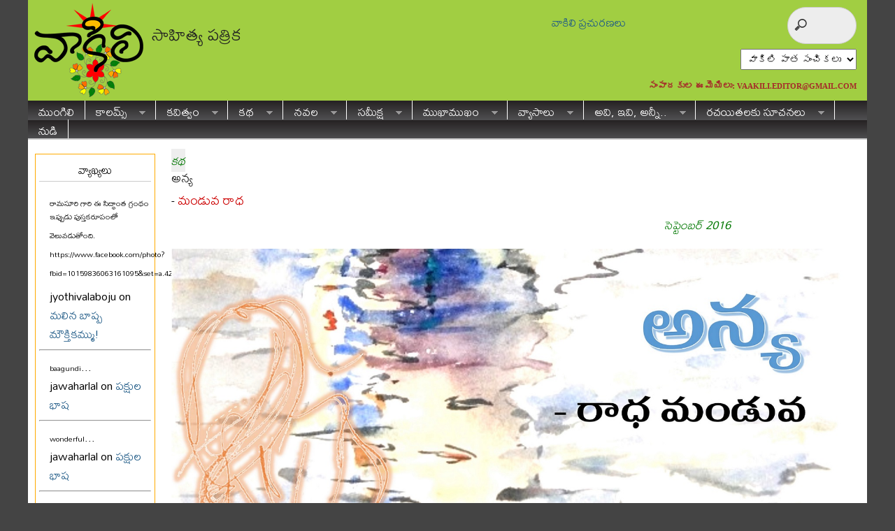

--- FILE ---
content_type: text/html; charset=UTF-8
request_url: http://vaakili.com/patrika/?p=11990&replytocom=45584
body_size: 18377
content:
<!DOCTYPE html PUBLIC "-//W3C//DTD XHTML 1.0 Transitional//EN" "http://www.w3.org/TR/xhtml1/DTD/xhtml1-transitional.dtd">
<html xmlns="http://www.w3.org/1999/xhtml" dir="ltr" lang="en-US">

<head profile="http://gmpg.org/xfn/11">
<meta http-equiv="Content-Type" content="text/html; charset=UTF-8" />
<meta name="robots" content="index,follow" />
<meta name="description" content="నాలుగు రోజుల నుండీ ఒకటే ముసురు. ఐదో రోజు సాయంత్రం కాస్త తెరిపి ఇవ్వడంతో రంగరాయపురం అమ్మలక్కలంతా బిందెలు తీసుకుని ఒక్కొక్కరే కృష్ణ ఒడ్డుకు చేరారు. జమీందారుగారి కోడలుపిల్ల కృష్ణమ్మలాగా గలగలా నవ్వుకుంటూ వచ్చి అబ్బ! నాలుగు రోజులు కృష్ణని చూడకపోతే ఎంత దిగులేసిందో” అంది. పెద్దింటి క..." />
<meta name="keywords" content="మండువ రాధ,VAAKILI.COM, VAAKILI Monthly Web Magazine, వాకిలి సాహిత్య మాస పత్రిక, Telugu Poetry, Telugu Stories, Telugu Articles, Book Reviews, Interviews, Saahityam, Poems, తెలుగు వ్యాసాలు, పద్యాలు, కవితలు, కవిత్వం, పుస్తక పరిచయం, కవులు, కథలు, సాహిత్యం" /><title>  అన్య | వాకిలి</title>

<link href="https://fonts.googleapis.com/css?family=Mallanna" rel="stylesheet">

<link rel="stylesheet" href="http://vaakili.com/patrika/wp-content/themes/magazine-basic/style2.css" type="text/css" media="screen" />

<style type="text/css">
body { width: 1200px; }
#mainwrapper { width: 1180px; }
#sidebar { width: 180px; }
#sidebar .side-widget { width: 160px; }
#leftcontent, #twocol, #threecol, #threecol2, .commentlist { width: 1160px; }
#leftcontent img, .wp-caption { max-width: 975px; }
#leftcontent .wp-caption img, #leftcontent .gallery-thumb img { max-width: 963px; }
<!-- fix for IE & Safari -->
.threepost embed { width: 282.75px !important; }
.twopost embed { width: 448.5px !important; }
<!-- end fix for Safari -->
.recentcomments span {word-wrap: break-all !important; }
</style>
	<link rel="pingback" href="http://vaakili.com/patrika/xmlrpc.php" />
<!--[if IE]>
<link rel="stylesheet" type="text/css" href="http://vaakili.com/patrika/wp-content/themes/magazine-basic/iestyles.css" />
<![endif]-->
<link rel="alternate" type="application/rss+xml" title="వాకిలి &raquo; Feed" href="http://vaakili.com/patrika/?feed=rss2" />
<link rel="alternate" type="application/rss+xml" title="వాకిలి &raquo; Comments Feed" href="http://vaakili.com/patrika/?feed=comments-rss2" />
<link rel="alternate" type="application/rss+xml" title="వాకిలి &raquo; అన్య Comments Feed" href="http://vaakili.com/patrika/?feed=rss2&#038;p=11990" />
<script type='text/javascript' src='http://vaakili.com/patrika/wp-includes/js/comment-reply.js?ver=3.4.2'></script>
<script type='text/javascript' src='http://vaakili.com/patrika/wp-includes/js/jquery/jquery.js?ver=1.7.2'></script>
<link rel="EditURI" type="application/rsd+xml" title="RSD" href="http://vaakili.com/patrika/xmlrpc.php?rsd" />
<link rel="wlwmanifest" type="application/wlwmanifest+xml" href="http://vaakili.com/patrika/wp-includes/wlwmanifest.xml" /> 
<link rel='prev' title='నేను చెప్పనీ కథ' href='http://vaakili.com/patrika/?p=12038' />
<link rel='next' title='కృష్ణశాస్త్రి సాహిత్యం &#8211; సౌందర్యతత్వం' href='http://vaakili.com/patrika/?p=11960' />
<meta name="generator" content="WordPress 3.4.2" />
<link rel='canonical' href='http://vaakili.com/patrika/?p=11990' />
<meta name='robots' content='noindex,nofollow' />
	<style type="text/css">.recentcomments a{display:inline !important;padding:0 !important;margin:0 !important;}</style>
<style type="text/css" id="custom-background-css">
body.custom-background { background-color: #444; }
</style>

<style type="text/css">
#leftcontent, .commentlist { width:800px;}
</style>

</head>

<body class="single single-post postid-11990 single-format-standard custom-background">
<!-- begin header -->
<div id="header">
		    	    	<a href="http://vaakili.com/patrika/" class="headerimage"><img src="http://vaakili.com/images/logo_final.png" alt="వాకిలి" class="fl" /></a>
        <h2>సాహిత్య పత్రిక</h2>

<div style="z-index: 10; position: absolute; right: 345px; top: 15px;">	
<a href="http://vaakili.com/patrika/?page_id=15937">వాకిలి ప్రచురణలు</a>
</div>	

<div style="z-index: 10; position: absolute; right: 15px; top: 10px;">		
<form method="get" id="searchform" action="http://vaakili.com/patrika/">
<div>
<input type="search" class="search_input" name="s" id="s" />
<input type="hidden" id="searchsubmit" />
</div>
</form>
</div>	

<div style="z-index: 10; position: absolute; right: 15px; top: 70px;">
<div class="styled-select-vaki">
<select name="archive-dropdown" onchange="document.location.href=this.options[this.selectedIndex].value;">
  <option value="">వాకిలి పాత సంచికలు</option> 
<option value="http://vaakili.com/patrika/?page_id=2754&amp;sanchika=Feb18">ఫిబ్రవరి 2018</option><option value="http://vaakili.com/patrika/?page_id=2754&amp;sanchika=Jan18">జనవరి 2018</option><option value="http://vaakili.com/patrika/?page_id=2754&amp;sanchika=Dec17">డిసెంబర్ 2017</option><option value="http://vaakili.com/patrika/?page_id=2754&amp;sanchika=Nov17">నవంబర్ 2017</option><option value="http://vaakili.com/patrika/?page_id=2754&amp;sanchika=Oct17">అక్టోబర్ 2017</option><option value="http://vaakili.com/patrika/?page_id=2754&amp;sanchika=Sep17">సెప్టెంబర్ 2017</option><option value="http://vaakili.com/patrika/?page_id=2754&amp;sanchika=Aug17">ఆగస్ట్ 2017</option><option value="http://vaakili.com/patrika/?page_id=2754&amp;sanchika=Jul17">జూలై 2017</option><option value="http://vaakili.com/patrika/?page_id=2754&amp;sanchika=Jun17">జూన్ 2017</option><option value="http://vaakili.com/patrika/?page_id=2754&amp;sanchika=May17">మే 2017</option><option value="http://vaakili.com/patrika/?page_id=2754&amp;sanchika=Apr17">ఏప్రిల్ 2017</option><option value="http://vaakili.com/patrika/?page_id=2754&amp;sanchika=Mar17">మార్చి 2017</option><option value="http://vaakili.com/patrika/?page_id=2754&amp;sanchika=Feb17">ఫిబ్రవరి 2017</option><option value="http://vaakili.com/patrika/?page_id=2754&amp;sanchika=Jan17">జనవరి 2017</option><option value="http://vaakili.com/patrika/?page_id=2754&amp;sanchika=Dec16">డిసెంబర్ 2016</option><option value="http://vaakili.com/patrika/?page_id=2754&amp;sanchika=Nov16">నవంబర్ 2016</option><option value="http://vaakili.com/patrika/?page_id=2754&amp;sanchika=Oct16">అక్టోబర్ 2016</option><option value="http://vaakili.com/patrika/?page_id=2754&amp;sanchika=Sep16">సెప్టెంబర్ 2016</option><option value="http://vaakili.com/patrika/?page_id=2754&amp;sanchika=Aug16">ఆగస్ట్ 2016</option><option value="http://vaakili.com/patrika/?page_id=2754&amp;sanchika=Jul16">జూలై 2016</option><option value="http://vaakili.com/patrika/?page_id=2754&amp;sanchika=Jun16">జూన్ 2016</option><option value="http://vaakili.com/patrika/?page_id=2754&amp;sanchika=May16">మే 2016</option><option value="http://vaakili.com/patrika/?page_id=2754&amp;sanchika=Apr16">ఏప్రిల్ 2016</option><option value="http://vaakili.com/patrika/?page_id=2754&amp;sanchika=Mar16">మార్చి 2016</option><option value="http://vaakili.com/patrika/?page_id=2754&amp;sanchika=Feb16">ఫిబ్రవరి 2016</option><option value="http://vaakili.com/patrika/?page_id=2754&amp;sanchika=Jan16">జనవరి 2016</option><option value="http://vaakili.com/patrika/?page_id=2754&amp;sanchika=Dec15">డిసెంబర్ 2015</option><option value="http://vaakili.com/patrika/?page_id=2754&amp;sanchika=Nov15">నవంబర్ 2015</option><option value="http://vaakili.com/patrika/?page_id=2754&amp;sanchika=Oct15">అక్టోబర్ 2015</option><option value="http://vaakili.com/patrika/?page_id=2754&amp;sanchika=Sep15">సెప్టెంబర్ 2015</option><option value="http://vaakili.com/patrika/?page_id=2754&amp;sanchika=Aug15">ఆగస్ట్ 2015</option><option value="http://vaakili.com/patrika/?page_id=2754&amp;sanchika=July15">జూలై 2015</option><option value="http://vaakili.com/patrika/?page_id=2754&amp;sanchika=June15">జూన్ 2015</option><option value="http://vaakili.com/patrika/?page_id=2754&amp;sanchika=May15">మే 2015</option><option value="http://vaakili.com/patrika/?page_id=2754&amp;sanchika=Apr15">ఏప్రిల్ 2015</option><option value="http://vaakili.com/patrika/?page_id=2754&amp;sanchika=Mar15">మార్చి 2015</option><option value="http://vaakili.com/patrika/?page_id=2754&amp;sanchika=Feb15">ఫిబ్రవరి 2015</option><option value="http://vaakili.com/patrika/?page_id=2754&amp;sanchika=Jan15">జనవరి 2015</option><option value="http://vaakili.com/patrika/?page_id=2754&amp;sanchika=Dec14">డిసెంబర్ 2014</option><option value="http://vaakili.com/patrika/?page_id=2754&amp;sanchika=Nov14">నవంబర్ 2014</option><option value="http://vaakili.com/patrika/?page_id=2754&amp;sanchika=Oct14">అక్టోబర్ 2014</option><option value="http://vaakili.com/patrika/?page_id=2754&amp;sanchika=Sep14">సెప్టెంబర్ 2014</option><option value="http://vaakili.com/patrika/?page_id=2754&amp;sanchika=Aug14">ఆగస్ట్ 2014</option><option value="http://vaakili.com/patrika/?page_id=2754&amp;sanchika=July14">జూలై 2014</option><option value="http://vaakili.com/patrika/?page_id=2754&amp;sanchika=June14">జూన్ 2014</option><option value="http://vaakili.com/patrika/?page_id=2754&amp;sanchika=May14">మే 2014</option><option value="http://vaakili.com/patrika/?page_id=2754&amp;sanchika=Apr14">ఏప్రిల్ 2014</option><option value="http://vaakili.com/patrika/?page_id=2754&amp;sanchika=Mar14">మార్చి 2014</option><option value="http://vaakili.com/patrika/?page_id=2754&amp;sanchika=Feb14">ఫిబ్రవరి 2014</option><option value="http://vaakili.com/patrika/?page_id=2754&amp;sanchika=Jan14">జనవరి 2014</option><option value="http://vaakili.com/patrika/?page_id=2754&amp;sanchika=December">డిసెంబర్ 2013</option><option value="http://vaakili.com/patrika/?page_id=2754&amp;sanchika=November">నవంబర్ 2013</option><option value="http://vaakili.com/patrika/?page_id=2754&amp;sanchika=October">అక్టోబర్ 2013</option><option value="http://vaakili.com/patrika/?page_id=2754&amp;sanchika=September">సెప్టెంబర్ 2013</option><option value="http://vaakili.com/patrika/?page_id=2754&amp;sanchika=August">ఆగస్ట్ 2013</option><option value="http://vaakili.com/patrika/?page_id=2754&amp;sanchika=July">జూలై 2013</option><option value="http://vaakili.com/patrika/?page_id=2754&amp;sanchika=June">జూన్ 2013</option><option value="http://vaakili.com/patrika/?page_id=2754&amp;sanchika=May">మే 2013</option><option value="http://vaakili.com/patrika/?page_id=2754&amp;sanchika=Apr">ఏప్రిల్ 2013</option><option value="http://vaakili.com/patrika/?page_id=2754&amp;sanchika=Mar">మార్చి 2013</option><option value="http://vaakili.com/patrika/?page_id=2754&amp;sanchika=Feb">ఫిబ్రవరి 2013</option><option value="http://vaakili.com/patrika/?m=201212">జనవరి 2013</option></select>
</div>
</div>


<div style="z-index: 10; position: absolute; right: 15px; top: 100px;">
<p><span style="line-height: 9px; font-family: 'Bookman Old Style'; font-weight: bold; font-size: 13px; color: #A52A2A;">సంపాదకుల ఈమెయిలు: 
<a href="mailto:vaakili.editor@gmail.com"><span style="line-height: 10px; font-family: 'Bookman Old Style';font-size: 10.5px; color: #A52A2A;">VAAKILI.EDITOR@GMAIL.COM</span></a></span></p>
</div>

    <div id="description" class="fl">
            </div> 
    
    
    <div class="main-navigation"><ul id="menu-my-menu" class="sf-menu"><li id="menu-item-4563" class="menu-item menu-item-type-custom menu-item-object-custom menu-item-home menu-item-4563"><a href="http://vaakili.com/patrika/">ముంగిలి</a></li>
<li id="menu-item-4755" class="menu-item menu-item-type-custom menu-item-object-custom menu-item-home menu-item-4755"><a href="http://vaakili.com/patrika/">కాలమ్స్</a>
<ul class="sub-menu">
	<li id="menu-item-11767" class="menu-item menu-item-type-taxonomy menu-item-object-category menu-item-11767"><a href="http://vaakili.com/patrika/?cat=496">హోకా హే</a></li>
	<li id="menu-item-4756" class="menu-item menu-item-type-taxonomy menu-item-object-category menu-item-4756"><a href="http://vaakili.com/patrika/?cat=375">కడిమిచెట్టు</a></li>
	<li id="menu-item-7496" class="menu-item menu-item-type-taxonomy menu-item-object-category menu-item-7496"><a href="http://vaakili.com/patrika/?cat=445">లాఫింగ్ &#8216;గ్యాస్&#8217;</a></li>
	<li id="menu-item-4758" class="menu-item menu-item-type-taxonomy menu-item-object-category menu-item-4758"><a href="http://vaakili.com/patrika/?cat=356">కవిత్వ ప్రపంచం</a></li>
	<li id="menu-item-11777" class="menu-item menu-item-type-taxonomy menu-item-object-category menu-item-11777"><a href="http://vaakili.com/patrika/?cat=437">డైరీ</a></li>
	<li id="menu-item-4763" class="menu-item menu-item-type-taxonomy menu-item-object-category menu-item-4763"><a href="http://vaakili.com/patrika/?cat=28">చలువ పందిరి</a></li>
	<li id="menu-item-4760" class="menu-item menu-item-type-taxonomy menu-item-object-category menu-item-4760"><a href="http://vaakili.com/patrika/?cat=247">కిటికీలో ఆకాశం</a></li>
	<li id="menu-item-11766" class="menu-item menu-item-type-taxonomy menu-item-object-category menu-item-11766"><a href="http://vaakili.com/patrika/?cat=471">యెల్లో రిబ్బన్&#8230;</a></li>
	<li id="menu-item-4766" class="menu-item menu-item-type-taxonomy menu-item-object-category menu-item-4766"><a href="http://vaakili.com/patrika/?cat=271">సిలికాన్ లోయ సాక్షిగా</a></li>
	<li id="menu-item-4759" class="menu-item menu-item-type-taxonomy menu-item-object-category menu-item-4759"><a href="http://vaakili.com/patrika/?cat=387">కాశీ మజిలీలు</a></li>
	<li id="menu-item-4765" class="menu-item menu-item-type-taxonomy menu-item-object-category menu-item-4765"><a href="http://vaakili.com/patrika/?cat=374">మోహన రాగం</a></li>
	<li id="menu-item-11765" class="menu-item menu-item-type-taxonomy menu-item-object-category menu-item-11765"><a href="http://vaakili.com/patrika/?cat=516">మావూరి ముచ్చట</a></li>
	<li id="menu-item-11764" class="menu-item menu-item-type-taxonomy menu-item-object-category menu-item-11764"><a href="http://vaakili.com/patrika/?cat=402">మన తెలుగు</a></li>
</ul>
</li>
<li id="menu-item-4570" class="menu-item menu-item-type-taxonomy menu-item-object-category menu-item-4570"><a href="http://vaakili.com/patrika/?cat=8">కవిత్వం</a>
<ul class="sub-menu">
	<li id="menu-item-11775" class="menu-item menu-item-type-taxonomy menu-item-object-category menu-item-11775"><a href="http://vaakili.com/patrika/?cat=8">కవితలు</a></li>
	<li id="menu-item-4573" class="menu-item menu-item-type-taxonomy menu-item-object-category menu-item-4573"><a href="http://vaakili.com/patrika/?cat=134">నీరెండ మెరుపు</a></li>
	<li id="menu-item-4586" class="menu-item menu-item-type-taxonomy menu-item-object-category menu-item-4586"><a href="http://vaakili.com/patrika/?cat=14">ఆనవాలు</a></li>
	<li id="menu-item-11778" class="menu-item menu-item-type-taxonomy menu-item-object-category menu-item-11778"><a href="http://vaakili.com/patrika/?cat=352">ఈ వారం కవిత</a></li>
</ul>
</li>
<li id="menu-item-4768" class="menu-item menu-item-type-custom menu-item-object-custom menu-item-home menu-item-4768"><a href="http://vaakili.com/patrika/">కథ</a>
<ul class="sub-menu">
	<li id="menu-item-4572" class="menu-item menu-item-type-taxonomy menu-item-object-category current-post-ancestor current-menu-parent current-post-parent menu-item-4572"><a href="http://vaakili.com/patrika/?cat=10">కథలు</a></li>
	<li id="menu-item-4761" class="menu-item menu-item-type-taxonomy menu-item-object-category menu-item-4761"><a href="http://vaakili.com/patrika/?cat=29">చదువు</a></li>
	<li id="menu-item-4769" class="menu-item menu-item-type-taxonomy menu-item-object-category menu-item-4769"><a href="http://vaakili.com/patrika/?cat=26">కథన కుతూహలం</a></li>
	<li id="menu-item-4757" class="menu-item menu-item-type-taxonomy menu-item-object-category menu-item-4757"><a href="http://vaakili.com/patrika/?cat=381">కథాకథనం</a></li>
	<li id="menu-item-4584" class="menu-item menu-item-type-taxonomy menu-item-object-category menu-item-4584"><a href="http://vaakili.com/patrika/?cat=351">అనువాద కథ</a></li>
	<li id="menu-item-4594" class="menu-item menu-item-type-taxonomy menu-item-object-category menu-item-4594"><a href="http://vaakili.com/patrika/?cat=126">కథలోపలి కథ!</a></li>
	<li id="menu-item-4612" class="menu-item menu-item-type-taxonomy menu-item-object-category menu-item-4612"><a href="http://vaakili.com/patrika/?cat=48">ప్రవాసీ బంధం</a></li>
	<li id="menu-item-4606" class="menu-item menu-item-type-taxonomy menu-item-object-category menu-item-4606"><a href="http://vaakili.com/patrika/?cat=58">జిందగీ</a></li>
</ul>
</li>
<li id="menu-item-11768" class="menu-item menu-item-type-custom menu-item-object-custom menu-item-home menu-item-11768"><a href="http://vaakili.com/patrika/">నవల</a>
<ul class="sub-menu">
	<li id="menu-item-11771" class="menu-item menu-item-type-taxonomy menu-item-object-category menu-item-11771"><a href="http://vaakili.com/patrika/?cat=528">ధారావాహిక నవల</a></li>
	<li id="menu-item-11769" class="menu-item menu-item-type-taxonomy menu-item-object-category menu-item-11769"><a href="http://vaakili.com/patrika/?cat=479">అనువాద నవల</a></li>
	<li id="menu-item-11770" class="menu-item menu-item-type-taxonomy menu-item-object-category menu-item-11770"><a href="http://vaakili.com/patrika/?cat=531">అనువాదం</a></li>
</ul>
</li>
<li id="menu-item-4620" class="menu-item menu-item-type-taxonomy menu-item-object-category menu-item-4620"><a href="http://vaakili.com/patrika/?cat=30">సమీక్ష</a>
<ul class="sub-menu">
	<li id="menu-item-11772" class="menu-item menu-item-type-taxonomy menu-item-object-category menu-item-11772"><a href="http://vaakili.com/patrika/?cat=30">సమీక్ష</a></li>
	<li id="menu-item-4599" class="menu-item menu-item-type-taxonomy menu-item-object-category menu-item-4599"><a href="http://vaakili.com/patrika/?cat=97">కొత్త పుస్తకం కబుర్లు</a></li>
	<li id="menu-item-4588" class="menu-item menu-item-type-taxonomy menu-item-object-category menu-item-4588"><a href="http://vaakili.com/patrika/?cat=9">ఇంకో పూవు</a></li>
	<li id="menu-item-4618" class="menu-item menu-item-type-taxonomy menu-item-object-category menu-item-4618"><a href="http://vaakili.com/patrika/?cat=223">లోపలి మాట</a></li>
</ul>
</li>
<li id="menu-item-4615" class="menu-item menu-item-type-taxonomy menu-item-object-category menu-item-4615"><a href="http://vaakili.com/patrika/?cat=62">ముఖాముఖం</a>
<ul class="sub-menu">
	<li id="menu-item-11774" class="menu-item menu-item-type-taxonomy menu-item-object-category menu-item-11774"><a href="http://vaakili.com/patrika/?cat=62">ఇంటర్వ్యూలు</a></li>
	<li id="menu-item-4590" class="menu-item menu-item-type-taxonomy menu-item-object-category menu-item-4590"><a href="http://vaakili.com/patrika/?cat=129">ఈ వారం కవి</a></li>
	<li id="menu-item-4595" class="menu-item menu-item-type-taxonomy menu-item-object-category menu-item-4595"><a href="http://vaakili.com/patrika/?cat=6">కరచాలనం</a></li>
	<li id="menu-item-4610" class="menu-item menu-item-type-taxonomy menu-item-object-category menu-item-4610"><a href="http://vaakili.com/patrika/?cat=367">పరిచయం</a></li>
	<li id="menu-item-4613" class="menu-item menu-item-type-taxonomy menu-item-object-category menu-item-4613"><a href="http://vaakili.com/patrika/?cat=27">ఫస్ట్ పర్సన్</a></li>
</ul>
</li>
<li id="menu-item-11942" class="menu-item menu-item-type-taxonomy menu-item-object-category menu-item-11942"><a href="http://vaakili.com/patrika/?cat=545">వ్యాసాలు</a>
<ul class="sub-menu">
	<li id="menu-item-11902" class="menu-item menu-item-type-taxonomy menu-item-object-category menu-item-11902"><a href="http://vaakili.com/patrika/?cat=306">ప్రత్యేక వ్యాసాలు</a></li>
	<li id="menu-item-11901" class="menu-item menu-item-type-taxonomy menu-item-object-category menu-item-11901"><a href="http://vaakili.com/patrika/?cat=3">సంపాదకీయం</a></li>
	<li id="menu-item-4602" class="menu-item menu-item-type-taxonomy menu-item-object-category menu-item-4602"><a href="http://vaakili.com/patrika/?cat=133">గెస్ట్ ఎడిటోరియల్</a></li>
</ul>
</li>
<li id="menu-item-4580" class="menu-item menu-item-type-custom menu-item-object-custom menu-item-home menu-item-4580"><a href="http://vaakili.com/patrika/">అవి, ఇవి, అన్నీ..</a>
<ul class="sub-menu">
	<li id="menu-item-4587" class="menu-item menu-item-type-taxonomy menu-item-object-category menu-item-4587"><a href="http://vaakili.com/patrika/?cat=1">ఆవలి తీరం</a></li>
	<li id="menu-item-4581" class="menu-item menu-item-type-taxonomy menu-item-object-category menu-item-4581"><a href="http://vaakili.com/patrika/?cat=61">&#8216;ఫన్&#8217;డగ</a></li>
	<li id="menu-item-4589" class="menu-item menu-item-type-taxonomy menu-item-object-category menu-item-4589"><a href="http://vaakili.com/patrika/?cat=115">ఇరుగు పొరుగు ఆకాశాలు</a></li>
	<li id="menu-item-4600" class="menu-item menu-item-type-taxonomy menu-item-object-category menu-item-4600"><a href="http://vaakili.com/patrika/?cat=131">కబుర్లు</a></li>
	<li id="menu-item-4601" class="menu-item menu-item-type-taxonomy menu-item-object-category menu-item-4601"><a href="http://vaakili.com/patrika/?cat=316">గల్పిక</a></li>
	<li id="menu-item-4604" class="menu-item menu-item-type-taxonomy menu-item-object-category menu-item-4604"><a href="http://vaakili.com/patrika/?cat=11">చలం &#8211; చలనం</a></li>
	<li id="menu-item-4607" class="menu-item menu-item-type-taxonomy menu-item-object-category menu-item-4607"><a href="http://vaakili.com/patrika/?cat=65">తలపోత</a></li>
	<li id="menu-item-4608" class="menu-item menu-item-type-taxonomy menu-item-object-category menu-item-4608"><a href="http://vaakili.com/patrika/?cat=303">నిన్నటి పేజీలు</a></li>
	<li id="menu-item-4614" class="menu-item menu-item-type-taxonomy menu-item-object-category menu-item-4614"><a href="http://vaakili.com/patrika/?cat=12">మాట్లాడుకుందాం</a></li>
	<li id="menu-item-4616" class="menu-item menu-item-type-taxonomy menu-item-object-category menu-item-4616"><a href="http://vaakili.com/patrika/?cat=257">రౌండ్ టేబుల్</a></li>
	<li id="menu-item-4617" class="menu-item menu-item-type-taxonomy menu-item-object-category menu-item-4617"><a href="http://vaakili.com/patrika/?cat=22">లోచూపు</a></li>
	<li id="menu-item-4623" class="menu-item menu-item-type-taxonomy menu-item-object-category menu-item-4623"><a href="http://vaakili.com/patrika/?cat=7">స్మరణిక</a></li>
</ul>
</li>
<li id="menu-item-4569" class="menu-item menu-item-type-custom menu-item-object-custom menu-item-home menu-item-4569"><a href="http://vaakili.com/patrika/">రచయితలకు సూచనలు</a>
<ul class="sub-menu">
	<li id="menu-item-4568" class="menu-item menu-item-type-post_type menu-item-object-page menu-item-4568"><a href="http://vaakili.com/patrika/?page_id=27">రచయితలకు సూచనలు</a></li>
	<li id="menu-item-4565" class="menu-item menu-item-type-post_type menu-item-object-page menu-item-4565"><a href="http://vaakili.com/patrika/?page_id=1953">వాకిలి రచయిత(త్రు)లు</a></li>
	<li id="menu-item-15831" class="menu-item menu-item-type-post_type menu-item-object-page menu-item-15831"><a href="http://vaakili.com/patrika/?page_id=3515">వాకిలి శీర్షికలు</a></li>
</ul>
</li>
<li id="menu-item-13218" class="menu-item menu-item-type-taxonomy menu-item-object-category menu-item-13218"><a href="http://vaakili.com/patrika/?cat=502">నుడి</a></li>
</ul></div>
</div>
<!-- end header -->


<div id="mainwrapper">
<!-- begin sidebar -->
    <div id="sidebar">

		<div id="recent-comments-3" class="side-widget widget_recent_comments"><h2>వ్యాఖ్యలు</h2><ul id="recentcomments"><li class="recentcomments"><span style="font-size: 12px;">రామసూరి గారి ఈ సిద్ధాంత గ్రంథం ఇప్పుడు పుస్తకరూపంలో వెలువడుతోంది. https://www.facebook.com/photo?fbid=10159836063161095&amp;set=a.425580711094</span>...<br>jyothivalaboju on <a href="http://vaakili.com/patrika/?p=12646#comment-58200">మలిన బాష్ప మౌక్తికమ్ము!</a></li><hr/><li class="recentcomments"><span style="font-size: 12px;">baagundi</span>...<br>jawaharlal on <a href="http://vaakili.com/patrika/?p=12793#comment-56529">పక్షుల భాష</a></li><hr/><li class="recentcomments"><span style="font-size: 12px;">wonderful</span>...<br>jawaharlal on <a href="http://vaakili.com/patrika/?p=12793#comment-56528">పక్షుల భాష</a></li><hr/><li class="recentcomments"><span style="font-size: 12px;">wonderful analysis sir</span>...<br>బొల్లోజు బాబా on <a href="http://vaakili.com/patrika/?p=10677#comment-55911">జీవన సౌందర్య సౌరభం &#8211; ఇస్మాయిల్ పద్యం.</a></li><hr/><li class="recentcomments"><span style="font-size: 12px;">కవిత్వం పలకడం చేతకానివాడే కీర్తి వెంట పడతాడు. నిజానికి కవిత్వాన్ని ప్రేమించే వాళ్ళెవరూ కీర్తిని తృణప్రాయంగా ఇంకా చెప్పాలంటే చేతికి అంటుకున్న బురదలాగా చూస్తారు. మంచి ఇంటర్వ్యూ సార్</span>...<br>విలాసాగరం రవీందర్ on <a href="http://vaakili.com/patrika/?p=1901#comment-55739">కవిత్వం రాయడం కన్నా కవిత్వంగా బతకడమే ఇష్టం: ఇక్బాల్ చంద్</a></li><hr/></ul></div>    </div>
<!-- end sidebar -->	<div id="leftcontent">		
	<div id="post-11990" class="post-11990 post type-post status-publish format-standard hentry category-10 tag--">
	
		<h1 class="cattags"><a href="http://vaakili.com/patrika/?cat=10" title="View all posts in కథ" rel="category">కథ</a></h1>
                <h1>అన్య</h1>
                <div class="tags"> - <a href="http://vaakili.com/patrika/?tag=%e0%b0%ae%e0%b0%82%e0%b0%a1%e0%b1%81%e0%b0%b5-%e0%b0%b0%e0%b0%be%e0%b0%a7" rel="tag">మండువ రాధ</a><br /></div>
                <div style="float: right; text-align: right;" class="sanchika">సెప్టెంబర్ 2016</div><br/><div class="meta"></div><div class="entry"><p><img src="http://vaakili.com/patrika/wp-content/uploads/2016/09/anya.jpg" alt="" title="anya" width="1556" height="814" class="aligncenter size-full wp-image-11992" /></p>
<div style="text-align: justify; text-indent: 50px; font-size: 16px; line-height: 25px;">
<p><span style="font-size: 30px;">వ</span>రద నీరొచ్చి చేరడంతో కృష్ణమ్మ నురగలతో గలగలమంటూ పరవళ్ళు తొక్కుతోంది.</p>
<p>నాలుగు రోజుల నుండీ ఒకటే ముసురు. ఐదో రోజు సాయంత్రం కాస్త తెరిపి ఇవ్వడంతో రంగరాయపురం అమ్మలక్కలంతా బిందెలు తీసుకుని ఒక్కొక్కరే కృష్ణ ఒడ్డుకు చేరారు. జమీందారుగారి కోడలుపిల్ల కృష్ణమ్మలాగా గలగలా నవ్వుకుంటూ వచ్చి &#8220;అబ్బ! నాలుగు రోజులు కృష్ణని చూడకపోతే ఎంత దిగులేసిందో” అంది. పెద్దింటి కోడలు ఏం మాట్లాడినా అందమే అన్నట్లుగా &#8220;ఓయమ్మ నాలుగు రోజులకే దిగులేసుకున్నావా?&#8221; అంటూ ఆమెని అల్లరి పట్టించారు ఆమె స్నేహితులు.</p>
<p>పచ్చని పసిమితో ఎంతందంగా ఉందో ఆమె. ఆ ఊరికి కోడలుగా వచ్చినప్పటి నుండీ చూస్తున్నారుగా &#8211; ఆమె అందం &#8216;చెక్కుచెదర&#8217;లేదు. పెళ్ళయిన నాలుగు రోజులకే బిందె తీసుకుని నదికి రావడం మొదలు పెట్టింది. నది ఒడ్డున కూర్చోని వయ్యారాలు పోతూ, నీళ్ళని ఎగజిమ్ముతూ పాటలు పాడుతుంది. ఎప్పుడు చూసినా వరదొచ్చిన కృష్ణమ్మకి మల్లే గలగలమంటూ కబుర్లు చెప్పే ఆమె అంటే అందరికీ ఇష్టం.</p>
<p style="text-align: center;"><span style="font-size: 30px;">1</span></p>
<p>కృష్ణకి అవతలి వొడ్డున ఉన్న అడవిలో ఉండే బంగళాలో ఉంటాడు అతను. అతన్ని అందరూ దొర అంటారు. మన్యం అంతా అతనిదే. అక్కడుండే మృగాలకీ, మనుషులకీ కూడా అతనే దొర. అతను మాట్లాడే ప్రతి మాటలోనూ ఠీవి, ధీమా.</p>
<p>ఒకరోజు గట్టున కూర్చుని కాళ్ళను నీళ్ళల్లో వేసి ఊపుతూ మైమరిచి పాడుకుంటున్న ఆమెని, పడవలో ఉన్న దొర చూశాడు. చిక్కబడుతున్న సంధ్యచీకట్ల లోంచి చీల్చుకు వస్తున్న ఆమె పాటకి సమ్మోహితుడై ఆమె దగ్గరకి రావడానికి ప్రయత్నించి రాలేక, నది మధ్యలో పడవని ఆపి, నిశ్చేష్టుడై అలాగే నిలబడిపోయాడు.</p>
<p>ఆమెని చూసిన ఆ క్షణం ఎలాంటిదో మరి ఇక ఆమెని చూడకుండా ఉండలేకపోతున్నాడు దొర. ఆమె ఎవరో తెలుసుకున్నాడు. జమిందారుగారి కోడలని తెలియగానే కంగారు పడ్డాడు. ముఖ్యంగా ఆమె అన్య అన్న విషయం అతన్ని కలవరపెడుతోంది.</p>
<p>ఆమెని కనిపెట్టమని తన &#8216;చేపలకి&#8217; చెప్పాడు. నదిలోని నీళ్ళకి ఆమె కాళ్ళు తగలగానే చేపలకి వాసన తెలిసేది. అవి విషయాన్ని బంగళా పక్కనే ఉన్న మామిడితోటలో మెత్తని పరుపు మీద కూర్చుని ఉన్న దొరకి చేరవేసేవి. ఆమె తన దగ్గరికి చేరినట్లు ఊహించుకునే వాడేమో, పాలేరు పడవ కట్టించేలోపు ఆమె గురించిన కబుర్లు మళ్ళీ మళ్ళీ చెప్పించుకుని వింటూ కంపించిపోయేవాడు. ఆమె వెళ్ళిపోతుందేమోనని కంగారు పడుతూ పాలేరుని తొందరపెట్టేవాడు.</p>
<p>ఆమె నదికి రాని రోజు అతనికి నిద్ర ఉండేది కాదు. ఆమెకి అదేమీ తెలియదు. కృష్ణని చేరగానే, బిందెలో పెట్టుకున్న చింతపండు ముద్దని తీసి బిందెకి పులిమి, మళ్ళీ గట్టుపైకి పరిగెత్తి ఒడ్డునున్న ఇటుకరాయి పొడిని తీసి రుద్దుతూ, నీళ్ళని కలదొక్కుతూ పోయి బిందెని కడుక్కునేది. ఇటుకరాయి పొడీ, ఆమె వేసే అడుగుల వల్ల నది అడుగున కదలాడిన మట్టీ నీళ్ళల్లో కలిసి నీళ్ళు కలకలయ్యేవి.</p>
<p>&#8220;ఏందా ఎగరడం? నీళ్ళని పాడు చేస్తున్నావు&#8221; అనే అమ్మలక్కల మాటలకి ఇంతెత్తున వాళ్ళ మీదకి దూకిపడి &#8220;నేనెక్కడ పాడు చేశానూ, అదిగో అక్కడెవరో పాడు చేస్తున్నారు&#8221;అనేది చిలిపిగా &#8211; వస్తున్న పడవని చూపుతూ. ఆమె అలా చూసిన రోజైతే దొరకి జ్వరం వచ్చి పడిపోయేవాడు.</p>
<p>ఆ పడవని చూడగానే లబలబలాడుతూ &#8220;నోరుమూసుకుని కాసేపు ఒడ్డున కూర్చోవే&#8221;అని లాగి ఒడ్డున కూర్చోపెట్టేవారు ఆమె స్నేహితులు. వాళ్ళ ప్రవర్తనకి విసుక్కుంటూ, ఆ పడవతో మనకేం పని అన్నట్లు ఒడ్డున కూర్చుని కమ్మని పదాలు పాడేది.</p>
<p>రాను రాను ఆమె గొంతులో విషాద స్వరాలు పలుకుతున్నాయి. అంతకు ముందు సంతోషంగా పాడిన పాటలతో ఈ పాటలని పోల్చుకుని ఏదో అర్థమైనట్లుగా అమ్మలక్కలు నిశ్శబ్దంగా ఉండిపోయారు. లోలోపల దాగి ఉన్న మార్దవాన్ని పదంలో ఇమిడ్చి పాడుతున్న ఆమె పాట అక్కడి పరిసరాలని మరింత మార్మికతలోనికి నెట్టేసేది.</p>
<p>ఈ విషాదస్వరం వల్ల తనకి ఆమె మరింత దగ్గరైనట్లు అనుభూతి పొందుతున్నాడతను. ఈ మధ్య మరీ పాట ఆపేయగానే దొర భరించలేనివాడల్లే పడవని తిప్పుకుని వెళ్ళిపోయేవాడు. వచ్చేప్పుడు ఎంత వేగంగా వచ్చేవాడో వెళ్ళేప్పుడు నిదానంగా కింద పడి సాగుతున్న సముద్రపు అలలా మెత్తగా వెళ్ళిపోయేవాడు. పడవ అవతలి రేవు చేరుకోగానే నదినీళ్ళు తేరుకుని స్వచ్ఛంగా మెరిసేవి. పడవెళ్ళిపోయినట్లుంది అనుకుంటూ ఆమె తలెత్తి ఆవలి వైపుకి చూసేది. అతని చూపు ఆమెని తాకేది కాని, ఆమె దాని గురించి అసలు పట్టించుకునేది కాదు.</p>
<p style="text-align: center;"><span style="font-size: 30px;">2</span></p>
<p>వసంతకాలం అడవి పూలతో బరువెక్కి ఉంది. బంగారు రంగులో మెరిసిపోతూ వరిపంట కోతకొచ్చింది. మన్యం అంతా కూలీల సందడితో కళకళలాడుతోంది. మన్యం కూలీలకి పనులు పురమాయిస్తున్న అతను ఆరోజు చాలా సంతోషంగా ఉన్నాడు. ఆమె నదికి వచ్చిందని కబురు తెలియగానే ఎక్కడి పనులు అక్కడ వదిలేసి నావ ఎక్కాడు.</p>
<p>కృష్ణ ఒడ్డున కూర్చుని ఉన్న ఆమె ముఖంలో ఏదో తెలియని వేదన కదలాడుతోంది. అంత దూరం నుండే అది గమనించిన అతనిలో అలజడి. ఎప్పుడూ నది మధ్యలో ఆగే పడవ మెల్లగా ఆమెకి దగ్గరగా వచ్చింది. ఆమె తల ఎత్తకుండా ముఖం మోకాళ్ళ మీద పెట్టుకుని ఉంది. ఆమెని చేరి హత్తుకొని అనునయించాలని అనిపించిందతనికి. నిస్సహాయత అతని ముఖంలో స్పష్టంగా కనిపిస్తోంది. ఆమె బాధని చూడలేనన్నట్లు అతని కళ్ళు మూసుకున్నాడు.</p>
<p>పొలం పనుల్లో తలమునకలై ఉన్న అమ్మలక్కలు ఆమెని పట్టించుకోకుండా గబగబా బిందెల్లో నీళ్ళని నింపుకుని వెళ్ళిపోతున్నారు. ఆమె కూడా మౌనంగా లేచి, బిందెని తీసుకుని ఇంటికి బయల్దేరింది. గట్టు మీద నిలబడి ఉన్న సుబ్బులు ఆమెకి ఎదురొచ్చి, ఆమె చేతిలోని బిందెని తీసుకోబోయింది.</p>
<p>“ఏమిటిదీ? నాలుగు రోజుల్నించి నాకేమిటి ఈ గోల? నేనే తెస్తా ఇంటిదాకా&#8221; అంది ఆమె విసుక్కుంటూ.</p>
<p>“అమ్మో, పెద్దయ్యగారు చూస్తే నా వీపు వాతలు పడేట్లు కొడతారమ్మాయిగారూ. అది మీకిట్టమైతే అలానే కానివ్వండి&#8221; అంది సుబ్బులు ముఖం వేళ్ళాడేసి.</p>
<p>ఆమె ఏమీ మాట్లాడకుండా బిందె సుబ్బులుకిచ్చేసి, భారంగా ఇంటి వైపు నడిచింది. &#8220;ఈరోజు ఎలాగైనా చిన్న అయ్యగారితో మాట్లాడతాను సుబ్బులూ. ఇంత చదువుకుని ఈ ఊళ్ళో ఎందుకిలా ఉన్నాడో నాకు అర్థమే కావడం లేదు. పట్నం వెళ్ళి ఏదైనా ఉద్యోగంలో చేరండి, పోనీ సొంతంగా వ్యాపారం అయినా చేయండి అని చెప్తాను&#8221;అంది.</p>
<p>“పెద్దమ్మ గారు ఉన్నన్నాళ్ళూ చెప్పి చెప్పి ఊరుకున్నారు. తల్లి చెప్తేనే విననివాడు పెళ్ళానివి నువ్వు చెబితే వింటాడా అమ్మాయి గారూ. పెద్దాయనకి తెలిస్తే మిమ్మల్ని మరింత కట్టడి పెడతాడు, ఊరుకోండమ్మా!” అంది సుబ్బులు.</p>
<p>సుబ్బులు మాటలు విన్న ఆమెకి అడుగులు మరింత భారమయ్యాయి. నడవలేనట్లు వంగి నడుస్తున్న ఆమెని పడవ మీద నుంచి చూస్తున్న దొర ఆమెకేమయిందోనని ఆందోళన పడ్డాడు. అతనికి ఎడమకన్ను అదిరినట్లయింది. ప్రమాదం కళ్ళముందు మెదిలింది. &#8216;ఇప్పుడు బిందెని లాక్కుంటున్నారు, ఇక ఆమెని చెరువుకే రానియ్యరేమో. ఎలాగైనా తోటకి ఆమెని రప్పించుకోవాలి. ఆమె పాట పూర్తిగా వినాలి&#8217; తపన, దిగులు కలగలిసిపోయి అడుగులు తడబడుతుండగా పడవ దిగాడు దొర.</p>
<p style="text-align: center;"><span style="font-size: 30px;">3</span></p>
<p>ఆమె ఆ ఏడంతస్తుల కోటలో బందీ. కిటికీలోంచి వసారాలో తన భర్త, మామగారు జరిపే పంచాయితీ తంతు చూస్తూ ఉండటం, వంటామె వడ్డిస్తే వచ్చి అతను, మామగారు, అనుచరులు తిని వెళ్ళాక తనూ ఇంత తినడం, కాలక్షేపానికి పనోళ్ళతో గవ్వలాడటం – ఇదే ఆమె దినచర్య అయింది.</p>
<p>అతని పేడిగదికి ఓ అలంకరణ కోసం పెట్టుకున్న పెళ్ళాం బొమ్మ ఆమె.</p>
<p>అత్తగారు పోయాక మరీ ఒంటరిబ్రతుకై పోయింది. నోరెత్తి పాటలు పాడుకోకూడదు, పెద్దగా నవ్వకూడదు. ఊళ్ళోవాళ్ళు పెద్దింటోళ్ళ కోడలు ఇలానా ఉండేదీ? అంటారట. &#8216;చెరువు నుంచి కోడలి చేత నీళ్ళు మోయిస్తున్నారా?&#8217;అని ఊళ్ళో ఎవరో అన్నారనీ, వెళ్ళొద్దనీ గొడవ. ఆమె వాళ్ళ మాటలు ఏం పట్టించుకోకుండా నది దగ్గరకి వెళుతూనే ఉందని నాలుగు రోజుల నించి సుబ్బుల్ని తోడు పంపిస్తున్నారు.</p>
<p>&#8216;తొందర్లోనే ఆమెని రాకుండా కట్టుదిట్టం చేస్తారు&#8217; అనుకున్నాడు వందోసారి దొర. అనుకున్నట్లే అయింది. ఆమె నదికి రావడం లేదు. రోజుకో కొత్త చేపపిల్లతో కాలక్షేపం చేసే దొర చేపపిల్లలని దగ్గరకే రానివ్వడం లేదు. పెదవులు ముడుచుకుని నల్లగా అయ్యాయి. పిచ్చిపట్టినట్లు ప్రవర్తిస్తున్నాడు. చేపపిల్లలని విసుక్కుంటున్నాడు. వాటివైపైనా చూడకుండా విసిరేస్తున్నాడు. కారణం లేకుండానే వాటి మీద అరుస్తున్నాడు.</p>
<p>అతని దగ్గరుండే తెలివైన చేపపిల్ల రంగి అతన్ని చూస్తూ &#8220;ఏం దొరా, ఏదో బాధలో ఉన్నావే. నాకు నాలుగెకరాలు రాసిస్తానని మాటిస్తే నీకు సహాయం చేస్తా. సుబ్బులు మా పిన్నమ్మే&#8221;అంది.</p>
<p>“నీకు ఇప్పుడున్న పొలం చాల్లేదెట్టా? సరే, అయితే నీ ఇష్టమొచ్చినట్లే కానివ్వు. ఉపాయం చెప్పు&#8221;అన్నాడు.</p>
<p>రంగి ఉపాయం చెప్పింది.</p>
<p style="text-align: center;"><span style="font-size: 30px;">4</span></p>
<p>దొర మామిడితోటలో బ్రహ్మాండమైన విందుకి ఏర్పాట్లు చేశాడు. నదికి చుట్టుప్రక్కల ఊళ్ళలోని పెద్దమనుషులకి ఆహ్వానం అందింది.</p>
<p>ఆ రాత్రి విందు మొదలయింది. ఈమె కోటలోని దొరలు, అనుచరులతో సహా ఊరు ఊరంతా ఆవలనున్న దొర బంగళాకి చేరింది. విదేశీ మత్తు అక్కడ పారుతోంది. రంగి ఆమె దగ్గరకి చేరి, &#8220;చంద్రుడు నదిలో జలకాలాడుతున్నాడు. ఊరు ఊరంతా తోటలో పున్నమి వేడుక చేసుకుంటుంటే మనం ఎందుకు చేసుకోకూడదు? దా! మనం నది ఒడ్డుకి వెళదాం. తోటలోని మర్రిచెట్టు ఊడలెక్కి ఉయ్యాలలూగుదాం. మంచె మీద పండగ చేసుకుందాం&#8221;అంది.</p>
<p>ఎప్పుడెప్పుడు నదిని చూస్తానా అని దిగులు పడుతున్న ఆమె వెన్నెల్లో నదిని చూడటానికి రమ్మంటే ఎందుకు రాదూ? &#8211; వచ్చింది. ఆవలి ఒడ్డున బంగళాలో తందనాల కోలాహలం ఈవలకి వినిపిస్తోంది. అవన్నీ ఏమీ పట్టనట్లు కీచురాళ్ళు గీపెడుతూ పాటలు పాడుతున్నాయి.</p>
<p>నదిలో నవ్వుతూ తుళ్ళుతూ జలకాలాడి అలసిన ఆమెని దాహం తాగమంటూ మట్టికూజా ఆమె పెదవులకి అందించింది రంగి. మత్తుపదార్థం కలిసిన నీళ్లను త్రాగి స్పృహ కోల్పోయి సొమ్మసిల్లిన ఆమెని మర్రిచెట్టుకి వేసిన మంచెమీదకి తెచ్చుకున్నాడు దొర. వెన్నెల్లో నిద్రపోతున్న రాజకుమారిలా ఉందామె. తన ఒళ్ళోకి చేరిన అంత అపురూప లావణ్యాన్ని అతను మైమరిచి చూశాడు, చూస్తున్నాడు, చూస్తూనే ఉన్నాడు.</p>
<p>అలాగే చూస్తూ పొద్దు పుచ్చుతున్నాడేమిటా అని వెర్రిదానిలా దొరని చూస్తోంది రంగి. అతని కళ్ళల్లో ఆమె పట్ల కనిపిస్తున్న ఆరాధనని చూస్తుంటే రంగికి అంతులేని ఆశ్చర్యం కలిగింది. దొర లోని యీ మరో కోణం కొత్తగా, చాలా కొత్తగా ఉంది రంగికి. తెల్లవారుతుందనగా ఆమెని అలానే వదిలి లేచి నావెక్కి, ఆవల తీరానికి వెళ్ళిపోయాడు దొర.</p>
<p>ఇదంతా ఏమీ తెలియని ఆమె ప్రశాంతంగా నిద్రపోతూనే ఉంది పొద్దెక్కిందాకా. తెల్లవారి లేచి చూసేప్పటికి ఇంట్లో ఉంది. తన మంచం పక్కనే కూర్చుని ఉన్న రంగి పెదవులని వంచి మరీ చిరునవ్వు నవ్వింది. ఆ నవ్వులో ఆమె పట్ల ఎప్పుడూ లేని భావమేదో కదలాడుతోంది. రంగి కళ్ళల్లో కొత్తగా కనిపిస్తున్న ఆ ప్రేమకి నవ్వుకుంటూ ఆమె &#8220;ఏమిటే రంగీ, నన్నెప్పుడూ చూడనట్లు కొత్తగా చూస్తున్నావ్?” అంది.</p>
<p>రాత్రి జరిగిందంతా చేతులు ఊపుతూ, కళ్ళని తిప్పుకుంటూ, గొంతులో సరిగమలు పలికిస్తూ మరీ చెప్పింది రంగి. వింటున్న ఆమె నిర్ఘాంతపోయింది.</p>
<p>&#8220;అవునమ్మా దొర నిన్ను చూసి మురిశాడు. నీ కోసం ఏమైనా చేస్తానని, ఏదైనా వదులుకుంటానన్నవాడు నువ్వు దొరికితే ఎట్లా అట్లా రాత్రంతా నీ మొకమే చూస్తా కూర్చున్నాడో తెలియక కొట్టుకుంటన్నా&#8221; అంది.</p>
<p>తన పరిస్థితికి తనేం ఏం చేయాలో అర్థం కాక ఆమె విలవిలలాడింది. రోజూ అతను పడవ మీదనుండి తనని చూసే చూపులు గుర్తుకు తెచ్చుకుంది. అతను తనని ప్రేమిస్తున్నాడా? అంత ప్రేమించినవాడు, నన్ను కావాలని కోరుకున్నవాడు అవకాశం వచ్చినా ఎందుకాగాడు? అతనికా వాంఛ లేదా? నా పట్ల అతనికి ఉన్నది ప్రేమా? అనురాగమా? కోరికా? అసలు వీటన్నిటి గురించి నేనెప్పుడూ ఆలోచించలేదెందుకో? ఆ అనుభవం నాకున్నట్లైతే తెలిసేదేమో భేదం!</p>
<p>ఆశ్చర్యం. నా కోసం, కేవలం నా కోసం తన ప్రాణానికి ప్రమాదం అని తెలిసీ తెగించి నన్ను తన దగ్గరకి తెప్పించుకుని ఎందుకు అలా చూస్తుండిపోయాడు? అంత ఇంద్రియనిగ్రహం అతనికెలా సాధ్యం? అసలు అదేనా నిజమైన ప్రేమ అంటే? మహోజ్వలమైన ఈ ప్రేమ భావనకి అర్థం ఎలా తెలుస్తుంది?</p>
<p>విచిత్రంగా అతని మీద కోపం రావడం లేదేమిటి? భాషకీ భావానికీ అందని ఈ లాలస ఏమిటి? నిరాశగా, నిస్పృహగా గడిచిపోతున్న నా జీవితానికి కొత్త ఊపిరా ఇది? నాకు తెలియని, ఎవరి ద్వారానో విన్న నా అనుభవాన్ని గురించిన ఈ ఆలోచన ఇంత ఆనందం కలిగిస్తున్నదేమిటి? అయినా ఇది నిజమైన ఆనందమేనా? ఎవరు చెప్తారు నాకు సమాధానం?</p>
<p>ఆమె ఆలోచిస్తూనే ఉంది. మధ్యాహ్నమయ్యేప్పటికి ఆమె నిట్టూర్పులకి ఎండ వేడిమి తోడై, ఆమె శరీరం కందిపోతోంది. ఊపిరి భారమవుతోంది.</p>
<p>ఎవరు నువ్వు? ఇన్నాళ్ళూ ఏమయ్యావు? దొరా, నా చిన్ని పూలతోటలోకి బలవంతంగా చేరి మరీ నా పువ్వులని ముద్దాడకుండా ఎలా వెళ్ళగలిగావు? స్వచ్ఛతా, స్పష్టతా లేని ఈ కోటని బద్దలు కొట్టి నీ దగ్గరికి నన్ను చేర్చుకునే అవకాశాన్ని ఎలా వదిలావు? అందరూ అంటున్నట్లు నిజంగా నువ్వు దుర్మార్గుడివే సుమా. వస్తున్నాను, ఈ రాత్రికే నిన్ను కలుసుకుంటాను, తేల్చుకుంటాను.</p>
<p>రెండవుతుండగా ఆలోచనలనుండి బలవంతంగా తనని బయట పడేసుకుని లేచింది. చిందరవందరైన కురులని ముడేసుకుంటూ సుబ్బుల్ని కేకేసింది.</p>
<p>&#8220;సుబ్బులూ, రంగిని నేను పిలుస్తున్నానని చెప్పి పిలుచుకురా&#8221;ఆజ్ఞాపించిందామె. కాసేపట్లోనే రంగి ద్వారా దొరకి కబురు చేరింది &#8211; ఆ రాత్రి మళ్ళీ బంగళాలో ఇంకా పెద్ద విందు ఏర్పాటు చేయాలనీ, ఊరుని ఏమార్చి రాత్రిలాగే తనని కలుసుకోవాలనీ.</p>
<p style="text-align: center;"><span style="font-size: 30px;">5</span></p>
<p>ఏదో ఆవేశంతో తనని కలుసుకోమని అతనికి కబురు చేసిందే కాని, ఏం మాట్లాడటానికి అతన్ని రమ్మందో ఎంత ఆలోచించినా ఆమెకి అర్థం కావడం లేదు. ఏదో ఆకర్షణ అతని పట్ల. అతన్ని దగ్గరగా చూడాలన్న ఆత్రం. అతనికి తన పట్ల ఉన్న ఆరాధన, అభిమానం ఎంతో కొలుచుకోవాలన్న తపన. అంతేనా? అంతకంటే ఏమీలేదు కదా. అవును అంతే, ఇంకేమీ లేదు.<br />
ఆలోచించుకుంటూనే ఉంది. అతని దగ్గరకి వెళ్ళినప్పుడు తనని తాను ఎంత అందంగా ప్రదర్శించుకోవాలోనని మనసులో నెమరు వేసుకుంటూనే ఉంది.</p>
<p>సాయంకాలమయ్యేకొద్దీ ఆమె ఎద అతని ఆలోచనలతో తబ్బిబ్బు పడుతోంది. అర్ధరాత్రి వరకు కూడా ఆగలేని ఆమె మలిఝాములో బయలుదేరి వెళ్ళి, నది ఒడ్డున వున్న మర్రిచెట్టు కిందికి చేరింది. రంగి కాపలాగా దూరంగా చీకట్లో కూర్చుని అప్రమత్తంగా నలుదిక్కులా చూస్తోంది. మర్రిచెట్టు కూడా ఆమెని కప్పేస్తూ తన ఊడలని విరబోసినట్లుగా ఉంది.</p>
<p>దొర వచ్చాడు. ఆ చెట్టుకింద వెలుతురు నీడల మధ్య నిలబడ్డ ఆ వెన్నెలబొమ్మని చూస్తూ ఏదో అలౌకిక స్థితిలో ఉన్నట్టు అలా నిలబడిపోయాడు. ఏమీ మాట్లాడలేదు ఆమె. అసలామెకి మాటలు రాలేదు. ఇద్దరూ ఒకరినొకరు హత్తుకున్నారు.</p>
<p>అంతే, కృష్ణమ్మ వెన్నెలని తాగుతూ మరింత నిశ్శబ్దంలోకి జారిపోయింది.</p>
<p>రంగికి ఆమెని ఇంటికి ఎలా చేర్చాలో తెలుసుగా. తెల్లవారేప్పటికి ఆమె ఇంట్లో ఉంది.</p>
<p>అయితే తర్వాతేం జరుగుతుందో అనుకుంటూ ఆమె మనస్తత్వాన్ని ఎప్పుడో అంచనా వేసిన దొర శిలగా మారాడు. చెట్టుకున్న మంచె మీద నుండి ఇక కిందికి దిగలేదు.</p>
<p style="text-align: center;"><span style="font-size: 30px;">6</span></p>
<p>రోజులు గడుస్తున్నాయి. ఋతువులన్నీ ఒకదానివెంట ఒకటి తోసుకుని పోతూనే ఉన్నాయి. అయినా ఆమె గది దాటడం లేదు. అతను మంచె దిగడం లేదు. రెండు హృదయాలు అలా చెట్టుకిందొకటి, గదుల మధ్య ఒకటి సమాధి అయిపోయాయి.</p>
<p style="text-align: center;"><span style="font-size: 30px;">7</span></p>
<p>‘నువ్వెందుకు ఆమెని తాకకుండా అలాగే చూస్తుండి పోయావో ఇప్పుడు నాకు తెలిసింది దొరా. తాకితే చూడలేనని గ్రహించావు కదా’ అంటూ గొణుక్కుంటూనే ఉంది పిచ్చిపట్టిన దాన్లా రంగి &#8211; చచ్చేంతవరకూ.</p>
<p>మంచె మరోసారి ఆ అనుభవం కోసం ఎదురు చూస్తోంది. చూస్తూనే ఉంది. అన్నీ తెలిసిన కృష్ణమ్మ మాత్రం నిశ్చలంగా, నిలకడగా నిలబడి తనలోకి కొత్త నీరు చేర్చుకుంటోంది.</p>
<p style="text-align: center;">**** (*) ****</p>
</div>
</div>	
	</div>
	

	
	<!-- #post-## -->

   	
   	<div id="relatedposts"><div class="sanchika">రచయిత ఇతర రచనలు:</div><ul><li><div class="relatedthumb"><a href="http://vaakili.com/patrika/?p=12549" rel="bookmark" title="దామిని">దామిని</a></div></li>
<li><div class="relatedthumb"><a href="http://vaakili.com/patrika/?p=12238" rel="bookmark" title="గాలిపిట్టలు">గాలిపిట్టలు</a></div></li>
<li><div class="relatedthumb"><a href="http://vaakili.com/patrika/?p=11009" rel="bookmark" title="నాలుగు స్తంభాలాట">నాలుగు స్తంభాలాట</a></div></li>
<li><div class="relatedthumb"><a href="http://vaakili.com/patrika/?p=9849" rel="bookmark" title="కృతి">కృతి</a></div></li>
<li><div class="relatedthumb"><a href="http://vaakili.com/patrika/?p=8295" rel="bookmark" title="కాకిలోకం!">కాకిలోకం!</a></div></li>
<li><div class="relatedthumb"><a href="http://vaakili.com/patrika/?p=8238" rel="bookmark" title="ఎందుకు వగచేవో&#8230;!?">ఎందుకు వగచేవో&#8230;!?</a></div></li>
<li><div class="relatedthumb"><a href="http://vaakili.com/patrika/?p=7970" rel="bookmark" title="ఓ భావ సంచలన శకలం">ఓ భావ సంచలన శకలం</a></div></li>
<li><div class="relatedthumb"><a href="http://vaakili.com/patrika/?p=6810" rel="bookmark" title="చందమామ బిస్కత్తు">చందమామ బిస్కత్తు</a></div></li>
<li><div class="relatedthumb"><a href="http://vaakili.com/patrika/?p=6634" rel="bookmark" title="నెట్ వర్కింగ్ &#8211; అతనితో నా స్వగతం">నెట్ వర్కింగ్ &#8211; అతనితో నా స్వగతం</a></div></li>
<li><div class="relatedthumb"><a href="http://vaakili.com/patrika/?p=5843" rel="bookmark" title="చందమామోళ్ళవ్వ">చందమామోళ్ళవ్వ</a></div></li>
<li><div class="relatedthumb"><a href="http://vaakili.com/patrika/?p=4935" rel="bookmark" title="కర్తవ్యపాలనలోనే సత్యదర్శనం ఉందంటున్న విరాట్">కర్తవ్యపాలనలోనే సత్యదర్శనం ఉందంటున్న విరాట్</a></div></li>
<li><div class="relatedthumb"><a href="http://vaakili.com/patrika/?p=4216" rel="bookmark" title="అనుబంధం">అనుబంధం</a></div></li>
<li><div class="relatedthumb"><a href="http://vaakili.com/patrika/?p=3552" rel="bookmark" title="ప్రేమ జీవనం">ప్రేమ జీవనం</a></div></li>
<li><div class="relatedthumb"><a href="http://vaakili.com/patrika/?p=3196" rel="bookmark" title="రెండో జన్మ">రెండో జన్మ</a></div></li>
</ul><hr/><br/>
<iframe style="border: none; overflow: hidden; height: 30px;" src="//www.facebook.com/plugins/like.php?href=http://vaakili.com/patrika/?p=11990&amp;width&amp;layout=standard&amp;action=recommend&amp;show_faces=true&amp;share=true&amp;height=30" frameborder="0" scrolling="no" width="520" height="30"></iframe>

			<div id="comments">


			<h3 id="comments-title">
11 Responses to <em>అన్య</em>            </h3>


			<ol class="commentlist">
						<li class="comment even thread-even depth-1" id="li-comment-45449">
			<div id="comment-45449" class="comment-body">
	
				<div class="comment-avatar">
									</div>     
	
				<div class="comment-content">
					<div class="comment-author">
						ఆర్.దమయంతి. 					</div>
	
					<div class="comment-meta">
						September 1, 2016 at 9:08 am					</div>
	
					<div class="comment-text">
												<p>బావుంది రాధ కథ.<br />
మీదైనా శైలిలో కథ మొత్తం ఆసక్తి గా చదివించింది.<br />
అభినందనలు.<br />
(షేర్ చేసాను. సాహిత్యం లో.)</p>
					</div>
	
										<div class="reply">
						<a rel="nofollow" class="comment-reply-login" href="http://vaakili.com/patrika/wp-login.php?redirect_to=http%3A%2F%2Fvaakili.com%2Fpatrika%2F%3Fp%3D11990">Log in to Reply</a>					</div>
						
				</div>
	
			</div>
			</li>
		<li class="comment odd alt thread-odd thread-alt depth-1" id="li-comment-45451">
			<div id="comment-45451" class="comment-body">
	
				<div class="comment-avatar">
									</div>     
	
				<div class="comment-content">
					<div class="comment-author">
						sathiraju srinivas 					</div>
	
					<div class="comment-meta">
						September 1, 2016 at 10:32 am					</div>
	
					<div class="comment-text">
												<p>కొన్ని ప్రేమలు కొన్ని జీవితాలు అంతే. సామాజిక కట్టుబాట్లు ఎదిరించడం ఒకానొక కాలంలో. బహుశా ఇప్పటికీ అంతేనేమో. ఏంటో ఆనాటి  శరత్ సాహిత్యం శ్రీకాంత్  చదివిన  అనుభూతి కలిగించారు.  రాధమ్మ మీకు కృతజ్ఞతలు. కలిపితే మీ సొమ్ము ఎం పోయింది &#8230;.అర్ధం చేసుకోరు.</p>
					</div>
	
										<div class="reply">
						<a rel="nofollow" class="comment-reply-login" href="http://vaakili.com/patrika/wp-login.php?redirect_to=http%3A%2F%2Fvaakili.com%2Fpatrika%2F%3Fp%3D11990">Log in to Reply</a>					</div>
						
				</div>
	
			</div>
			</li>
		<li class="comment even thread-even depth-1" id="li-comment-45454">
			<div id="comment-45454" class="comment-body">
	
				<div class="comment-avatar">
									</div>     
	
				<div class="comment-content">
					<div class="comment-author">
						సాయి పద్మ 					</div>
	
					<div class="comment-meta">
						September 1, 2016 at 3:19 pm					</div>
	
					<div class="comment-text">
												<p>రాధ గారూ.. కథ బాగుంది, అక్కడక్కడా, క్లారిటీ అర్ధం కాలేదు. వివాహం బాగున్నప్పుడు, ఎన్ని ఆకర్షణలన్నా తట్టుకున్న స్త్రీ, ఆ వివాహం జైలు లా మారినప్పుడు, ఆకర్షణ ముందు వివశ అవుతుంది. నిజానికి, ఇవాల్టి స్త్రీ ఎదుర్కొంటున్న సమస్యల్లో, ఇదొక ముఖ్యమైనది. బయటి ఆకర్షణని తట్టుకోవటం. స్వేచ్చగా , ఉన్న స్త్రీలు కూడా భయపడే విషయం ఇది. కానీ కథ చివర్లో, అలా బందీగా ఉండటమే, సొల్యూషన్ గా చూపించటం ఎందుకో అంత నచ్చలేదు.<br />
పొయెటిక్ గా కథ నడిపిన విధానం బాగుంది</p>
					</div>
	
										<div class="reply">
						<a rel="nofollow" class="comment-reply-login" href="http://vaakili.com/patrika/wp-login.php?redirect_to=http%3A%2F%2Fvaakili.com%2Fpatrika%2F%3Fp%3D11990">Log in to Reply</a>					</div>
						
				</div>
	
			</div>
			</li>
		<li class="comment odd alt thread-odd thread-alt depth-1" id="li-comment-45458">
			<div id="comment-45458" class="comment-body">
	
				<div class="comment-avatar">
									</div>     
	
				<div class="comment-content">
					<div class="comment-author">
						Sasikala Volety 					</div>
	
					<div class="comment-meta">
						September 1, 2016 at 7:21 pm					</div>
	
					<div class="comment-text">
												<p>మీ కధనం అద్భుతంగా ఉంది. మైదానం గుర్తుకొచ్చింది. శరీరాన్ని కాక హృదయాన్ని తాకిన అమలిన ప్రణయగాధ ఎందుకో మనసులో విషాదాన్ని మిగిల్చింది. వారి జీవితాల్లాగే.</p>
					</div>
	
										<div class="reply">
						<a rel="nofollow" class="comment-reply-login" href="http://vaakili.com/patrika/wp-login.php?redirect_to=http%3A%2F%2Fvaakili.com%2Fpatrika%2F%3Fp%3D11990">Log in to Reply</a>					</div>
						
				</div>
	
			</div>
			</li>
		<li class="comment even thread-even depth-1" id="li-comment-45468">
			<div id="comment-45468" class="comment-body">
	
				<div class="comment-avatar">
									</div>     
	
				<div class="comment-content">
					<div class="comment-author">
						RK HARINADHA BABU 					</div>
	
					<div class="comment-meta">
						September 2, 2016 at 1:35 pm					</div>
	
					<div class="comment-text">
												<p>కధనం  బావుంది.  ఆచారాలు, కట్టుబాట్లు , మధ్య నలిగిన ఓ బంగారు పంజరంలో బందీ అయిన ఓ స్త్రీ, అన్నిచేపల రుచి మరిగిన ఆ దొర కనీసం తన ప్రేమనుకూడా వ్యక్తం చెయ్యలేక పోవటం ఎందుకో  నాకు నచ్చ లేదు .  తరువాత సీక్వెన్స్ .. దొర  రంగి సాయంతో ఈ పెద్దింటి కోడల్ని తనచోటికి రప్పించుకోవటం .. ఆ తర్వాత .. కొంచెం  క్లారిటి ఇచ్చుంటే  బాగుండేదేమో..ఏమైనా .. సమస్య  తీవ్రమైనది కాబట్టి .. ముగింపు .అలా  తప్పదేమో.. అయినా &#8230;ధన్యవాదాలు.. వైరిటి  కధాoసం.</p>
					</div>
	
										<div class="reply">
						<a rel="nofollow" class="comment-reply-login" href="http://vaakili.com/patrika/wp-login.php?redirect_to=http%3A%2F%2Fvaakili.com%2Fpatrika%2F%3Fp%3D11990">Log in to Reply</a>					</div>
						
				</div>
	
			</div>
			<ul class='children'>
		<li class="comment odd alt depth-2" id="li-comment-45515">
			<div id="comment-45515" class="comment-body">
	
				<div class="comment-avatar">
									</div>     
	
				<div class="comment-content">
					<div class="comment-author">
						Radha 					</div>
	
					<div class="comment-meta">
						September 8, 2016 at 7:58 pm					</div>
	
					<div class="comment-text">
												<p>థాంక్ యు</p>
					</div>
	
										<div class="reply">
						<a rel="nofollow" class="comment-reply-login" href="http://vaakili.com/patrika/wp-login.php?redirect_to=http%3A%2F%2Fvaakili.com%2Fpatrika%2F%3Fp%3D11990">Log in to Reply</a>					</div>
						
				</div>
	
			</div>
			</li>
</ul>
</li>
		<li class="comment even thread-odd thread-alt depth-1" id="li-comment-45471">
			<div id="comment-45471" class="comment-body">
	
				<div class="comment-avatar">
									</div>     
	
				<div class="comment-content">
					<div class="comment-author">
						Radha 					</div>
	
					<div class="comment-meta">
						September 2, 2016 at 7:35 pm					</div>
	
					<div class="comment-text">
												<p>Thank  you  దమయంతి గారు, శ్రీనివాస్ గారు, సాయి, శశికళ గారు.</p>
					</div>
	
										<div class="reply">
						<a rel="nofollow" class="comment-reply-login" href="http://vaakili.com/patrika/wp-login.php?redirect_to=http%3A%2F%2Fvaakili.com%2Fpatrika%2F%3Fp%3D11990">Log in to Reply</a>					</div>
						
				</div>
	
			</div>
			</li>
		<li class="comment odd alt thread-even depth-1" id="li-comment-45508">
			<div id="comment-45508" class="comment-body">
	
				<div class="comment-avatar">
									</div>     
	
				<div class="comment-content">
					<div class="comment-author">
						S. Narayanaswamy 					</div>
	
					<div class="comment-meta">
						September 7, 2016 at 12:52 am					</div>
	
					<div class="comment-text">
												<p>మార్మికంంగా కథ చెప్పడంం ఇంంకా సాధన చెయ్యాలి. మగవారికి కుడికన్ను అదరడంంాాశుభసూచకంం.</p>
					</div>
	
										<div class="reply">
						<a rel="nofollow" class="comment-reply-login" href="http://vaakili.com/patrika/wp-login.php?redirect_to=http%3A%2F%2Fvaakili.com%2Fpatrika%2F%3Fp%3D11990">Log in to Reply</a>					</div>
						
				</div>
	
			</div>
			<ul class='children'>
		<li class="comment even depth-2" id="li-comment-45514">
			<div id="comment-45514" class="comment-body">
	
				<div class="comment-avatar">
									</div>     
	
				<div class="comment-content">
					<div class="comment-author">
						Radha 					</div>
	
					<div class="comment-meta">
						September 8, 2016 at 7:57 pm					</div>
	
					<div class="comment-text">
												<p>ఎస్!  నారాయణస్వామి గారు.  ఇక్కడ తప్పు ఎడిటర్ దే.  నేను ఎడమకన్ను అని మార్చి రాసాను.  మరి రవి గారెందుకు మార్చ లేదో మరి.  <img src='http://vaakili.com/patrika/wp-includes/images/smilies/icon_smile.gif' alt=':)' class='wp-smiley' /> </p>
					</div>
	
										<div class="reply">
						<a rel="nofollow" class="comment-reply-login" href="http://vaakili.com/patrika/wp-login.php?redirect_to=http%3A%2F%2Fvaakili.com%2Fpatrika%2F%3Fp%3D11990">Log in to Reply</a>					</div>
						
				</div>
	
			</div>
			<ul class='children'>
		<li class="comment byuser comment-author-admin bypostauthor odd alt depth-3" id="li-comment-45519">
			<div id="comment-45519" class="comment-body">
	
				<div class="comment-avatar">
									</div>     
	
				<div class="comment-content">
					<div class="comment-author">
						వాకిలి 					</div>
	
					<div class="comment-meta">
						September 9, 2016 at 6:29 pm					</div>
	
					<div class="comment-text">
												<p>తప్పు సరిదిద్దాం.<br />
-సం.</p>
					</div>
	
										<div class="reply">
						<a rel="nofollow" class="comment-reply-login" href="http://vaakili.com/patrika/wp-login.php?redirect_to=http%3A%2F%2Fvaakili.com%2Fpatrika%2F%3Fp%3D11990">Log in to Reply</a>					</div>
						
				</div>
	
			</div>
			</li>
</ul>
</li>
</ul>
</li>
		<li class="comment even thread-odd thread-alt depth-1" id="li-comment-45584">
			<div id="comment-45584" class="comment-body">
	
				<div class="comment-avatar">
									</div>     
	
				<div class="comment-content">
					<div class="comment-author">
						శివకుమార శర్మ 					</div>
	
					<div class="comment-meta">
						September 30, 2016 at 7:29 am					</div>
	
					<div class="comment-text">
												<p>కొన్ని వాక్యాలు సహజత్వానికీ, తర్కానికీ దూరంగా వున్నాయి. జమీందారి గారి కోడలు మొదట్లో &#8220;కృష్ణని చేరగానే, బిందెలో పెట్టుకున్న చింతపండు ముద్దని తీసి బిందెకి పులిమి, మళ్ళీ గట్టుపైకి పరిగెత్తి ఒడ్డునున్న ఇటుకరాయి పొడిని తీసి రుద్దుతూ, నీళ్ళని కలదొక్కుతూ పోయి బిందెని కడుక్కునేది.&#8221;  మామూలుగా అయితే జమీందారి గారి స్త్రీలు అసూర్యంపశ్యలు.  అలాంటిది ఈ కోడలు పెళ్లయిన వెంటనే బిందెతో ఏటి ఒడ్డుకు చేరింది. అత్తగారు  పోయిన తరువాత మాత్రమే అలా చెరువుకి పోయి బిందెలతో నీళ్లు తెచ్చుకోవడం ఆపింది. అలాగని, అత్తగారు కోడలిని రాచి రంపాన పెట్టినందువల్ల అని అనుకుంటే, ఆవిడ పోయిన తరువాత కోడలు సుఖపడాలి. అలా జరగలేదు మరి.<br />
&#8220;కృష్ణ ఒడ్డున కూర్చుని ఉన్న ఆమె ముఖంలో ఏదో తెలియని వేదన కదలాడుతోంది. అంత దూరం నుండే అది గమనించిన అతనిలో అలజడి.&#8221; సినిమాల్లో సరే గానీ, నిజంగా అలా ఎవరయినా అంత దూరం నుండీ గమనించగలగడం సాధ్యమేనా?<br />
&#8220;వెన్నెల్లో నిద్రపోతున్న రాజకుమారిలా ఉందామె. తన ఒళ్ళోకి చేరిన అంత అపురూప లావణ్యాన్ని అతను మైమరిచి చూశాడు, చూస్తున్నాడు, చూస్తూనే ఉన్నాడు.&#8221;  &#8220;అలాగే చూస్తూ పొద్దు పుచ్చుతున్నాడేమిటా అని వెర్రిదానిలా దొరని చూస్తోంది రంగి. అతని కళ్ళల్లో ఆమె పట్ల కనిపిస్తున్న ఆరాధనని చూస్తుంటే రంగికి అంతులేని ఆశ్చర్యం కలిగింది.&#8221;  వెన్నెల్లో అయినా గానీ అంత రాత్రిపూట ఆ దొర కళ్ళల్లో భావాలని చదవాలంటే రంగి అతని వొళ్ళో ఉండాలి. అలా అయినా గానీ, వెల్లకిలా పడుకున్న ఆమె కళ్ళల్లోకి చూడడానికి దొర తల వంచుతాడు గనుక అతని కళ్ళల్లో వెలుతురు పడే అవకాశమే లేదు.<br />
&#8220;అయితే తర్వాతేం జరుగుతుందో అనుకుంటూ ఆమె మనస్తత్వాన్ని ఎప్పుడో అంచనా వేసిన దొర శిలగా మారాడు. చెట్టుకున్న మంచె మీద నుండి ఇక కిందికి దిగలేదు.&#8221; దొర ఆమె మనస్తత్వాన్ని ఎలా అంచనా వెయ్యగలిగాడో ఎక్కడా చెప్పకపోవడంతో ఇది రచయిత్రి కావాలని మార్మికతని చొప్పించి త్వరత్వరగా ముగించి నట్లయింది. అలాగే, ఆమె గది దాటకపోవడం, చివరి భాగంలో రంగి ఆలోచనల ద్వారా అలా ఎందుకు జరిగిందో  చెప్పించడం కూడా.</p>
					</div>
	
										<div class="reply">
						<a rel="nofollow" class="comment-reply-login" href="http://vaakili.com/patrika/wp-login.php?redirect_to=http%3A%2F%2Fvaakili.com%2Fpatrika%2F%3Fp%3D11990">Log in to Reply</a>					</div>
						
				</div>
	
			</div>
			</li>
			</ol>



								<div id="respond">
				<h3 id="reply-title">Leave a Reply to <a href="#comment-45584">శివకుమార శర్మ</a> <small><a rel="nofollow" id="cancel-comment-reply-link" href="/patrika/?p=11990#respond">Cancel reply</a></small></h3>
									<p class="must-log-in">You must be <a href="http://vaakili.com/patrika/wp-login.php?redirect_to=http%3A%2F%2Fvaakili.com%2Fpatrika%2F%3Fp%3D11990">logged in</a> to post a comment.</p>												</div><!-- #respond -->
						
<!-- #Transliterate -->
<div style="padding-top:7px;" id='translControl' class="comment-text">
<div style="display: inline" id="google_button"></div><div style="display: inline"> Enable Google Transliteration.(To type in English, press Ctrl+g)</div>
</div>
<script type="text/javascript" src="http://www.google.com/jsapi"></script>
<script type="text/javascript">
            // Load the Google Transliteration API
            google.load("elements", "1", { packages: "transliteration" });	  
            google.setOnLoadCallback(onLoad);
            var transliterationControl;
            function onLoad() {
                var options = {
                    sourceLanguage: google.elements.transliteration.LanguageCode.ENGLISH,
                                destinationLanguage: ['te'],
                            transliterationEnabled: true,
                    shortcutKey: 'ctrl+g'
                };
                transliterationControl = new google.elements.transliteration.TransliterationControl(options);	
                            var ids = ['comment'];
                        transliterationControl.makeTransliteratable(ids);
                            transliterationControl.enableTransliteration();
                        					
                transliterationControl.showControl('google_button');
            }		
</script>
<script language="JavaScript" type="text/javascript">
            var urlp;            
            var mozilla = document.getElementById && !document.all;			
            var url = document.getElementById("url");
            try {
                if (mozilla)
                    urlp = url.parentNode;
                else
                    urlp = url.parentElement;
            }
            catch(ex){
                urlp = document.getElementById("commentform").children[0];
            }
            var sub = document.getElementById("translControl");
                    urlp.appendChild(sub, url);
            window.onload = function() {
                document.getElementById('comment').style.removeProperty('width');
            };
</script>

<!-- #end translit -->

</div><!-- #comments -->	</div>
    </div>
<!-- end sidebar2 -->


<!-- begin comments-->


<!-- end comments -->


<!-- begin footer -->
<div id="footer">
<p align="center">
    Copyright &copy; 2026 <a href="http://vaakili.com/patrika">వాకిలి</a>. All Rights Reserved.
<!--<a href="http://themes.bavotasan.com"><span class="red">Theme by bavotasan</span></a>.-->
</p>
</div>

<script type='text/javascript' src='http://vaakili.com/patrika/wp-content/themes/magazine-basic/js/effects.js?ver=3.4.2'></script>
<script type='text/javascript' src='http://s0.wp.com/wp-content/js/devicepx-jetpack.js?ver=202605'></script>
<script type="text/javascript">
/* <![CDATA[ */
(function($) {
	$("object, embed, .format-video iframe").each(function() {
		var $origVideo = $(this),
			aspectRatio = $origVideo.attr("height") / $origVideo.attr("width"),
			wrapWidth = $origVideo.parents().find("p").width();
		if($origVideo.attr("width") > wrapWidth) {
			$origVideo
				.attr("width", wrapWidth)
				.attr("height", (wrapWidth * aspectRatio));
		}
	});
})(jQuery);
/* ]]> */
</script>
<script>
  (function(i,s,o,g,r,a,m){i['GoogleAnalyticsObject']=r;i[r]=i[r]||function(){
  (i[r].q=i[r].q||[]).push(arguments)},i[r].l=1*new Date();a=s.createElement(o),
  m=s.getElementsByTagName(o)[0];a.async=1;a.src=g;m.parentNode.insertBefore(a,m)
  })(window,document,'script','//www.google-analytics.com/analytics.js','ga');

  ga('create', 'UA-54402814-1', 'auto');
  ga('send', 'pageview');

</script>
</body>
</html>